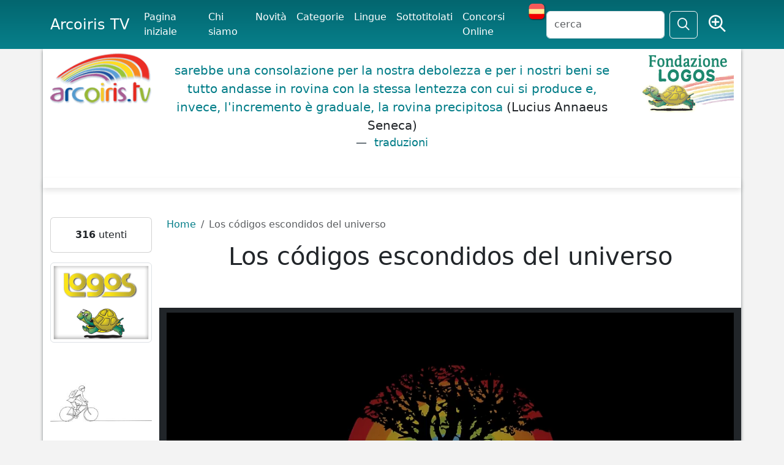

--- FILE ---
content_type: text/html; charset=UTF-8
request_url: https://www.arcoiris.tv/manager.php?d_op=captcha
body_size: -149
content:
<img src="https://www.arcoiris.tv/_captcha/1769614362.jpg" />

--- FILE ---
content_type: text/javascript; charset=UTF-8
request_url: https://www.arcoiris.tv/box_filmati/box_img2.php
body_size: 649
content:
var html = '';


html += "<style>.eff a img {margin:5px 0 0 5px; border: solid 1px #fff;}.eff a:hover img {border-color: #FCD741!important;}a:hover img.arc {border: solid 1px #ff6600;} .eff img{max-width: 80px;}</style>";


html += '<div class="eff" style="width:135px;margin:5px 0;text-align: center;background:url(https://www.arcoiris.tv/images/fs135.gif) repeat-y top; padding:5px 0;">';
html += '<a href="https://www.arcoiris.tv/">';
html += '<img src="https://www.arcoiris.tv/images/arcoiris_000.png" style="border: none; margin:2px 0 0 6px;">';
html += '</a>';
html += '<a title="Nata da un sogno - Mediterranea Saving Humans" href="https://www.arcoiris.tv/scheda/it/88883/"><img loading="lazy" src="https://www.arcoiris.tv/thumb/w80_h40/images/schede/it/88883.jpg" alt="Nata da un sogno - Mediterranea Saving Humans"  width="145" /></a>';
html += '<a title="Guatemala: motines, maras y estado de sitio ¿quién manda realmente?" href="https://www.arcoiris.tv/scheda/it/89314/"><img loading="lazy" src="https://www.arcoiris.tv/thumb/w80_h40/images/schede/it/89314.jpg" alt="Guatemala: motines, maras y estado de sitio &iquest;qui&eacute;n manda realmente?"  width="145" /></a>';
html += '<a title="Mestiere di giornalista ep.109" href="https://www.arcoiris.tv/scheda/it/89251/"><img loading="lazy" src="https://www.arcoiris.tv/thumb/w80_h40/images/schede/it/89251.jpg" alt="Mestiere di giornalista ep.109"  width="145" /></a>';
html += '<a title="Carlo Ruta. Il XIII secolo in Europa: la rivoluzione delle lingue e la nascita della modernità" href="https://www.arcoiris.tv/scheda/it/89263/"><img loading="lazy" src="https://www.arcoiris.tv/thumb/w80_h40/images/schede/it/89263.jpg" alt="Carlo Ruta. Il XIII secolo in Europa: la rivoluzione delle lingue e la nascita della modernit&agrave;"  width="145" /></a>';
html += '<a title="Somos Changos - Chile" href="https://www.arcoiris.tv/scheda/it/89309/"><img loading="lazy" src="https://www.arcoiris.tv/thumb/w80_h40/images/schede/it/89309.jpg" alt="Somos Changos - Chile"  width="145" /></a>';
html += "</div>";


if( typeof arcoBoxRif == 'undefined'){
	arcoBoxRif = '#arco-box'
}



box = document.querySelector(arcoBoxRif);
box.insertAdjacentHTML(
    'afterbegin',
    html
  );
  
  

